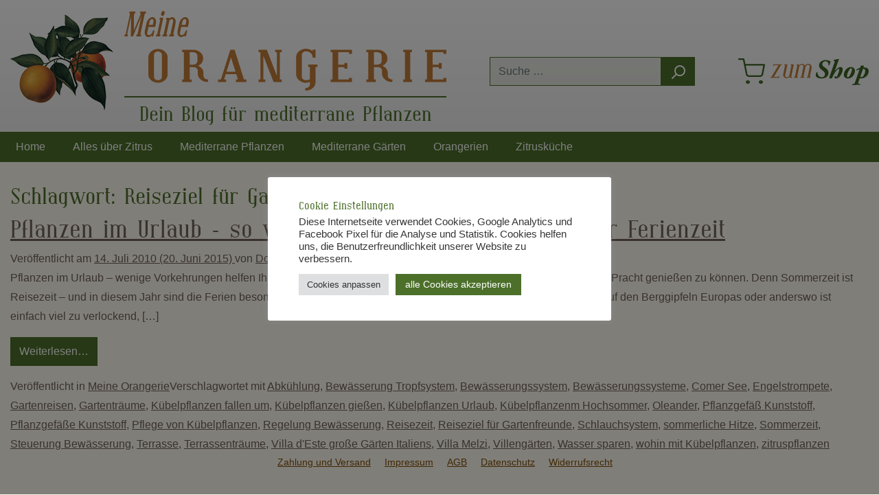

--- FILE ---
content_type: text/html; charset=UTF-8
request_url: https://blog.meine-orangerie.de/tag/reiseziel-fur-gartenfreunde/
body_size: 21256
content:
<!DOCTYPE html>
<html lang="de">
<head>
	<meta charset="UTF-8">
	<meta name="viewport" content="width=device-width, initial-scale=1, shrink-to-fit=no">
	<link rel="profile" href="http://gmpg.org/xfn/11">
	<meta name='robots' content='index, follow, max-image-preview:large, max-snippet:-1, max-video-preview:-1' />

	<!-- This site is optimized with the Yoast SEO plugin v22.6 - https://yoast.com/wordpress/plugins/seo/ -->
	<title>Reiseziel für Gartenfreunde Archive - Meine Orangerie</title>
	<link rel="canonical" href="https://blog.meine-orangerie.de/tag/reiseziel-fur-gartenfreunde/" />
	<script type="application/ld+json" class="yoast-schema-graph">{"@context":"https://schema.org","@graph":[{"@type":"CollectionPage","@id":"https://blog.meine-orangerie.de/tag/reiseziel-fur-gartenfreunde/","url":"https://blog.meine-orangerie.de/tag/reiseziel-fur-gartenfreunde/","name":"Reiseziel für Gartenfreunde Archive - Meine Orangerie","isPartOf":{"@id":"https://blog.meine-orangerie.de/#website"},"breadcrumb":{"@id":"https://blog.meine-orangerie.de/tag/reiseziel-fur-gartenfreunde/#breadcrumb"},"inLanguage":"de"},{"@type":"BreadcrumbList","@id":"https://blog.meine-orangerie.de/tag/reiseziel-fur-gartenfreunde/#breadcrumb","itemListElement":[{"@type":"ListItem","position":1,"name":"Home","item":"https://blog.meine-orangerie.de/"},{"@type":"ListItem","position":2,"name":"Reiseziel für Gartenfreunde"}]},{"@type":"WebSite","@id":"https://blog.meine-orangerie.de/#website","url":"https://blog.meine-orangerie.de/","name":"Meine Orangerie","description":"Mein mediterraner Garten im Sommer und Winter","potentialAction":[{"@type":"SearchAction","target":{"@type":"EntryPoint","urlTemplate":"https://blog.meine-orangerie.de/?s={search_term_string}"},"query-input":"required name=search_term_string"}],"inLanguage":"de"}]}</script>
	<!-- / Yoast SEO plugin. -->


<link rel="alternate" type="application/rss+xml" title="Meine Orangerie &raquo; Feed" href="https://blog.meine-orangerie.de/feed/" />
<link rel="alternate" type="application/rss+xml" title="Meine Orangerie &raquo; Kommentar-Feed" href="https://blog.meine-orangerie.de/comments/feed/" />
<link rel="alternate" type="application/rss+xml" title="Meine Orangerie &raquo; Reiseziel für Gartenfreunde Schlagwort-Feed" href="https://blog.meine-orangerie.de/tag/reiseziel-fur-gartenfreunde/feed/" />
<script>
window._wpemojiSettings = {"baseUrl":"https:\/\/s.w.org\/images\/core\/emoji\/14.0.0\/72x72\/","ext":".png","svgUrl":"https:\/\/s.w.org\/images\/core\/emoji\/14.0.0\/svg\/","svgExt":".svg","source":{"concatemoji":"https:\/\/blog.meine-orangerie.de\/wp-includes\/js\/wp-emoji-release.min.js?ver=6.3.7"}};
/*! This file is auto-generated */
!function(i,n){var o,s,e;function c(e){try{var t={supportTests:e,timestamp:(new Date).valueOf()};sessionStorage.setItem(o,JSON.stringify(t))}catch(e){}}function p(e,t,n){e.clearRect(0,0,e.canvas.width,e.canvas.height),e.fillText(t,0,0);var t=new Uint32Array(e.getImageData(0,0,e.canvas.width,e.canvas.height).data),r=(e.clearRect(0,0,e.canvas.width,e.canvas.height),e.fillText(n,0,0),new Uint32Array(e.getImageData(0,0,e.canvas.width,e.canvas.height).data));return t.every(function(e,t){return e===r[t]})}function u(e,t,n){switch(t){case"flag":return n(e,"\ud83c\udff3\ufe0f\u200d\u26a7\ufe0f","\ud83c\udff3\ufe0f\u200b\u26a7\ufe0f")?!1:!n(e,"\ud83c\uddfa\ud83c\uddf3","\ud83c\uddfa\u200b\ud83c\uddf3")&&!n(e,"\ud83c\udff4\udb40\udc67\udb40\udc62\udb40\udc65\udb40\udc6e\udb40\udc67\udb40\udc7f","\ud83c\udff4\u200b\udb40\udc67\u200b\udb40\udc62\u200b\udb40\udc65\u200b\udb40\udc6e\u200b\udb40\udc67\u200b\udb40\udc7f");case"emoji":return!n(e,"\ud83e\udef1\ud83c\udffb\u200d\ud83e\udef2\ud83c\udfff","\ud83e\udef1\ud83c\udffb\u200b\ud83e\udef2\ud83c\udfff")}return!1}function f(e,t,n){var r="undefined"!=typeof WorkerGlobalScope&&self instanceof WorkerGlobalScope?new OffscreenCanvas(300,150):i.createElement("canvas"),a=r.getContext("2d",{willReadFrequently:!0}),o=(a.textBaseline="top",a.font="600 32px Arial",{});return e.forEach(function(e){o[e]=t(a,e,n)}),o}function t(e){var t=i.createElement("script");t.src=e,t.defer=!0,i.head.appendChild(t)}"undefined"!=typeof Promise&&(o="wpEmojiSettingsSupports",s=["flag","emoji"],n.supports={everything:!0,everythingExceptFlag:!0},e=new Promise(function(e){i.addEventListener("DOMContentLoaded",e,{once:!0})}),new Promise(function(t){var n=function(){try{var e=JSON.parse(sessionStorage.getItem(o));if("object"==typeof e&&"number"==typeof e.timestamp&&(new Date).valueOf()<e.timestamp+604800&&"object"==typeof e.supportTests)return e.supportTests}catch(e){}return null}();if(!n){if("undefined"!=typeof Worker&&"undefined"!=typeof OffscreenCanvas&&"undefined"!=typeof URL&&URL.createObjectURL&&"undefined"!=typeof Blob)try{var e="postMessage("+f.toString()+"("+[JSON.stringify(s),u.toString(),p.toString()].join(",")+"));",r=new Blob([e],{type:"text/javascript"}),a=new Worker(URL.createObjectURL(r),{name:"wpTestEmojiSupports"});return void(a.onmessage=function(e){c(n=e.data),a.terminate(),t(n)})}catch(e){}c(n=f(s,u,p))}t(n)}).then(function(e){for(var t in e)n.supports[t]=e[t],n.supports.everything=n.supports.everything&&n.supports[t],"flag"!==t&&(n.supports.everythingExceptFlag=n.supports.everythingExceptFlag&&n.supports[t]);n.supports.everythingExceptFlag=n.supports.everythingExceptFlag&&!n.supports.flag,n.DOMReady=!1,n.readyCallback=function(){n.DOMReady=!0}}).then(function(){return e}).then(function(){var e;n.supports.everything||(n.readyCallback(),(e=n.source||{}).concatemoji?t(e.concatemoji):e.wpemoji&&e.twemoji&&(t(e.twemoji),t(e.wpemoji)))}))}((window,document),window._wpemojiSettings);
</script>
<style>
img.wp-smiley,
img.emoji {
	display: inline !important;
	border: none !important;
	box-shadow: none !important;
	height: 1em !important;
	width: 1em !important;
	margin: 0 0.07em !important;
	vertical-align: -0.1em !important;
	background: none !important;
	padding: 0 !important;
}
</style>
	<link rel='stylesheet' id='wp-block-library-css' href='https://blog.meine-orangerie.de/wp-includes/css/dist/block-library/style.min.css?ver=6.3.7' media='all' />
<style id='classic-theme-styles-inline-css'>
/*! This file is auto-generated */
.wp-block-button__link{color:#fff;background-color:#32373c;border-radius:9999px;box-shadow:none;text-decoration:none;padding:calc(.667em + 2px) calc(1.333em + 2px);font-size:1.125em}.wp-block-file__button{background:#32373c;color:#fff;text-decoration:none}
</style>
<style id='global-styles-inline-css'>
body{--wp--preset--color--black: #000000;--wp--preset--color--cyan-bluish-gray: #abb8c3;--wp--preset--color--white: #fff;--wp--preset--color--pale-pink: #f78da7;--wp--preset--color--vivid-red: #cf2e2e;--wp--preset--color--luminous-vivid-orange: #ff6900;--wp--preset--color--luminous-vivid-amber: #fcb900;--wp--preset--color--light-green-cyan: #7bdcb5;--wp--preset--color--vivid-green-cyan: #00d084;--wp--preset--color--pale-cyan-blue: #8ed1fc;--wp--preset--color--vivid-cyan-blue: #0693e3;--wp--preset--color--vivid-purple: #9b51e0;--wp--preset--color--blue: #007bff;--wp--preset--color--indigo: #6610f2;--wp--preset--color--purple: #5533ff;--wp--preset--color--pink: #e83e8c;--wp--preset--color--red: #dc3545;--wp--preset--color--orange: #fd7e14;--wp--preset--color--yellow: #ffc107;--wp--preset--color--green: #28a745;--wp--preset--color--teal: #20c997;--wp--preset--color--cyan: #17a2b8;--wp--preset--color--gray: #6c757d;--wp--preset--color--gray-dark: #343a40;--wp--preset--gradient--vivid-cyan-blue-to-vivid-purple: linear-gradient(135deg,rgba(6,147,227,1) 0%,rgb(155,81,224) 100%);--wp--preset--gradient--light-green-cyan-to-vivid-green-cyan: linear-gradient(135deg,rgb(122,220,180) 0%,rgb(0,208,130) 100%);--wp--preset--gradient--luminous-vivid-amber-to-luminous-vivid-orange: linear-gradient(135deg,rgba(252,185,0,1) 0%,rgba(255,105,0,1) 100%);--wp--preset--gradient--luminous-vivid-orange-to-vivid-red: linear-gradient(135deg,rgba(255,105,0,1) 0%,rgb(207,46,46) 100%);--wp--preset--gradient--very-light-gray-to-cyan-bluish-gray: linear-gradient(135deg,rgb(238,238,238) 0%,rgb(169,184,195) 100%);--wp--preset--gradient--cool-to-warm-spectrum: linear-gradient(135deg,rgb(74,234,220) 0%,rgb(151,120,209) 20%,rgb(207,42,186) 40%,rgb(238,44,130) 60%,rgb(251,105,98) 80%,rgb(254,248,76) 100%);--wp--preset--gradient--blush-light-purple: linear-gradient(135deg,rgb(255,206,236) 0%,rgb(152,150,240) 100%);--wp--preset--gradient--blush-bordeaux: linear-gradient(135deg,rgb(254,205,165) 0%,rgb(254,45,45) 50%,rgb(107,0,62) 100%);--wp--preset--gradient--luminous-dusk: linear-gradient(135deg,rgb(255,203,112) 0%,rgb(199,81,192) 50%,rgb(65,88,208) 100%);--wp--preset--gradient--pale-ocean: linear-gradient(135deg,rgb(255,245,203) 0%,rgb(182,227,212) 50%,rgb(51,167,181) 100%);--wp--preset--gradient--electric-grass: linear-gradient(135deg,rgb(202,248,128) 0%,rgb(113,206,126) 100%);--wp--preset--gradient--midnight: linear-gradient(135deg,rgb(2,3,129) 0%,rgb(40,116,252) 100%);--wp--preset--font-size--small: 13px;--wp--preset--font-size--medium: 20px;--wp--preset--font-size--large: 36px;--wp--preset--font-size--x-large: 42px;--wp--preset--spacing--20: 0.44rem;--wp--preset--spacing--30: 0.67rem;--wp--preset--spacing--40: 1rem;--wp--preset--spacing--50: 1.5rem;--wp--preset--spacing--60: 2.25rem;--wp--preset--spacing--70: 3.38rem;--wp--preset--spacing--80: 5.06rem;--wp--preset--shadow--natural: 6px 6px 9px rgba(0, 0, 0, 0.2);--wp--preset--shadow--deep: 12px 12px 50px rgba(0, 0, 0, 0.4);--wp--preset--shadow--sharp: 6px 6px 0px rgba(0, 0, 0, 0.2);--wp--preset--shadow--outlined: 6px 6px 0px -3px rgba(255, 255, 255, 1), 6px 6px rgba(0, 0, 0, 1);--wp--preset--shadow--crisp: 6px 6px 0px rgba(0, 0, 0, 1);}:where(.is-layout-flex){gap: 0.5em;}:where(.is-layout-grid){gap: 0.5em;}body .is-layout-flow > .alignleft{float: left;margin-inline-start: 0;margin-inline-end: 2em;}body .is-layout-flow > .alignright{float: right;margin-inline-start: 2em;margin-inline-end: 0;}body .is-layout-flow > .aligncenter{margin-left: auto !important;margin-right: auto !important;}body .is-layout-constrained > .alignleft{float: left;margin-inline-start: 0;margin-inline-end: 2em;}body .is-layout-constrained > .alignright{float: right;margin-inline-start: 2em;margin-inline-end: 0;}body .is-layout-constrained > .aligncenter{margin-left: auto !important;margin-right: auto !important;}body .is-layout-constrained > :where(:not(.alignleft):not(.alignright):not(.alignfull)){max-width: var(--wp--style--global--content-size);margin-left: auto !important;margin-right: auto !important;}body .is-layout-constrained > .alignwide{max-width: var(--wp--style--global--wide-size);}body .is-layout-flex{display: flex;}body .is-layout-flex{flex-wrap: wrap;align-items: center;}body .is-layout-flex > *{margin: 0;}body .is-layout-grid{display: grid;}body .is-layout-grid > *{margin: 0;}:where(.wp-block-columns.is-layout-flex){gap: 2em;}:where(.wp-block-columns.is-layout-grid){gap: 2em;}:where(.wp-block-post-template.is-layout-flex){gap: 1.25em;}:where(.wp-block-post-template.is-layout-grid){gap: 1.25em;}.has-black-color{color: var(--wp--preset--color--black) !important;}.has-cyan-bluish-gray-color{color: var(--wp--preset--color--cyan-bluish-gray) !important;}.has-white-color{color: var(--wp--preset--color--white) !important;}.has-pale-pink-color{color: var(--wp--preset--color--pale-pink) !important;}.has-vivid-red-color{color: var(--wp--preset--color--vivid-red) !important;}.has-luminous-vivid-orange-color{color: var(--wp--preset--color--luminous-vivid-orange) !important;}.has-luminous-vivid-amber-color{color: var(--wp--preset--color--luminous-vivid-amber) !important;}.has-light-green-cyan-color{color: var(--wp--preset--color--light-green-cyan) !important;}.has-vivid-green-cyan-color{color: var(--wp--preset--color--vivid-green-cyan) !important;}.has-pale-cyan-blue-color{color: var(--wp--preset--color--pale-cyan-blue) !important;}.has-vivid-cyan-blue-color{color: var(--wp--preset--color--vivid-cyan-blue) !important;}.has-vivid-purple-color{color: var(--wp--preset--color--vivid-purple) !important;}.has-black-background-color{background-color: var(--wp--preset--color--black) !important;}.has-cyan-bluish-gray-background-color{background-color: var(--wp--preset--color--cyan-bluish-gray) !important;}.has-white-background-color{background-color: var(--wp--preset--color--white) !important;}.has-pale-pink-background-color{background-color: var(--wp--preset--color--pale-pink) !important;}.has-vivid-red-background-color{background-color: var(--wp--preset--color--vivid-red) !important;}.has-luminous-vivid-orange-background-color{background-color: var(--wp--preset--color--luminous-vivid-orange) !important;}.has-luminous-vivid-amber-background-color{background-color: var(--wp--preset--color--luminous-vivid-amber) !important;}.has-light-green-cyan-background-color{background-color: var(--wp--preset--color--light-green-cyan) !important;}.has-vivid-green-cyan-background-color{background-color: var(--wp--preset--color--vivid-green-cyan) !important;}.has-pale-cyan-blue-background-color{background-color: var(--wp--preset--color--pale-cyan-blue) !important;}.has-vivid-cyan-blue-background-color{background-color: var(--wp--preset--color--vivid-cyan-blue) !important;}.has-vivid-purple-background-color{background-color: var(--wp--preset--color--vivid-purple) !important;}.has-black-border-color{border-color: var(--wp--preset--color--black) !important;}.has-cyan-bluish-gray-border-color{border-color: var(--wp--preset--color--cyan-bluish-gray) !important;}.has-white-border-color{border-color: var(--wp--preset--color--white) !important;}.has-pale-pink-border-color{border-color: var(--wp--preset--color--pale-pink) !important;}.has-vivid-red-border-color{border-color: var(--wp--preset--color--vivid-red) !important;}.has-luminous-vivid-orange-border-color{border-color: var(--wp--preset--color--luminous-vivid-orange) !important;}.has-luminous-vivid-amber-border-color{border-color: var(--wp--preset--color--luminous-vivid-amber) !important;}.has-light-green-cyan-border-color{border-color: var(--wp--preset--color--light-green-cyan) !important;}.has-vivid-green-cyan-border-color{border-color: var(--wp--preset--color--vivid-green-cyan) !important;}.has-pale-cyan-blue-border-color{border-color: var(--wp--preset--color--pale-cyan-blue) !important;}.has-vivid-cyan-blue-border-color{border-color: var(--wp--preset--color--vivid-cyan-blue) !important;}.has-vivid-purple-border-color{border-color: var(--wp--preset--color--vivid-purple) !important;}.has-vivid-cyan-blue-to-vivid-purple-gradient-background{background: var(--wp--preset--gradient--vivid-cyan-blue-to-vivid-purple) !important;}.has-light-green-cyan-to-vivid-green-cyan-gradient-background{background: var(--wp--preset--gradient--light-green-cyan-to-vivid-green-cyan) !important;}.has-luminous-vivid-amber-to-luminous-vivid-orange-gradient-background{background: var(--wp--preset--gradient--luminous-vivid-amber-to-luminous-vivid-orange) !important;}.has-luminous-vivid-orange-to-vivid-red-gradient-background{background: var(--wp--preset--gradient--luminous-vivid-orange-to-vivid-red) !important;}.has-very-light-gray-to-cyan-bluish-gray-gradient-background{background: var(--wp--preset--gradient--very-light-gray-to-cyan-bluish-gray) !important;}.has-cool-to-warm-spectrum-gradient-background{background: var(--wp--preset--gradient--cool-to-warm-spectrum) !important;}.has-blush-light-purple-gradient-background{background: var(--wp--preset--gradient--blush-light-purple) !important;}.has-blush-bordeaux-gradient-background{background: var(--wp--preset--gradient--blush-bordeaux) !important;}.has-luminous-dusk-gradient-background{background: var(--wp--preset--gradient--luminous-dusk) !important;}.has-pale-ocean-gradient-background{background: var(--wp--preset--gradient--pale-ocean) !important;}.has-electric-grass-gradient-background{background: var(--wp--preset--gradient--electric-grass) !important;}.has-midnight-gradient-background{background: var(--wp--preset--gradient--midnight) !important;}.has-small-font-size{font-size: var(--wp--preset--font-size--small) !important;}.has-medium-font-size{font-size: var(--wp--preset--font-size--medium) !important;}.has-large-font-size{font-size: var(--wp--preset--font-size--large) !important;}.has-x-large-font-size{font-size: var(--wp--preset--font-size--x-large) !important;}
.wp-block-navigation a:where(:not(.wp-element-button)){color: inherit;}
:where(.wp-block-post-template.is-layout-flex){gap: 1.25em;}:where(.wp-block-post-template.is-layout-grid){gap: 1.25em;}
:where(.wp-block-columns.is-layout-flex){gap: 2em;}:where(.wp-block-columns.is-layout-grid){gap: 2em;}
.wp-block-pullquote{font-size: 1.5em;line-height: 1.6;}
</style>
<link rel='stylesheet' id='cookie-law-info-css' href='https://blog.meine-orangerie.de/wp-content/plugins/cookie-law-info/legacy/public/css/cookie-law-info-public.css?ver=3.3.5' media='all' />
<link rel='stylesheet' id='cookie-law-info-gdpr-css' href='https://blog.meine-orangerie.de/wp-content/plugins/cookie-law-info/legacy/public/css/cookie-law-info-gdpr.css?ver=3.3.5' media='all' />
<link rel='stylesheet' id='ppress-frontend-css' href='https://blog.meine-orangerie.de/wp-content/plugins/wp-user-avatar/assets/css/frontend.min.css?ver=4.16.6' media='all' />
<link rel='stylesheet' id='ppress-flatpickr-css' href='https://blog.meine-orangerie.de/wp-content/plugins/wp-user-avatar/assets/flatpickr/flatpickr.min.css?ver=4.16.6' media='all' />
<link rel='stylesheet' id='ppress-select2-css' href='https://blog.meine-orangerie.de/wp-content/plugins/wp-user-avatar/assets/select2/select2.min.css?ver=6.3.7' media='all' />
<link rel='stylesheet' id='theme-styles-css' href='https://blog.meine-orangerie.de/wp-content/themes/orangerie/css/screen.min.css?ver=1.0' media='all' />
<script src='https://blog.meine-orangerie.de/wp-includes/js/jquery/jquery.min.js?ver=3.7.0' id='jquery-core-js'></script>
<script src='https://blog.meine-orangerie.de/wp-includes/js/jquery/jquery-migrate.min.js?ver=3.4.1' id='jquery-migrate-js'></script>
<script id='cookie-law-info-js-extra'>
var Cli_Data = {"nn_cookie_ids":[],"cookielist":[],"non_necessary_cookies":[],"ccpaEnabled":"","ccpaRegionBased":"","ccpaBarEnabled":"","strictlyEnabled":["necessary","obligatoire"],"ccpaType":"gdpr","js_blocking":"1","custom_integration":"","triggerDomRefresh":"","secure_cookies":""};
var cli_cookiebar_settings = {"animate_speed_hide":"500","animate_speed_show":"500","background":"#FFF","border":"#b1a6a6c2","border_on":"","button_1_button_colour":"#4c702a","button_1_button_hover":"#3d5a22","button_1_link_colour":"#fff","button_1_as_button":"1","button_1_new_win":"","button_2_button_colour":"#333","button_2_button_hover":"#292929","button_2_link_colour":"#444","button_2_as_button":"","button_2_hidebar":"","button_3_button_colour":"#dedfe0","button_3_button_hover":"#b2b2b3","button_3_link_colour":"#333333","button_3_as_button":"1","button_3_new_win":"","button_4_button_colour":"#dedfe0","button_4_button_hover":"#b2b2b3","button_4_link_colour":"#333333","button_4_as_button":"1","button_7_button_colour":"#4c702a","button_7_button_hover":"#3d5a22","button_7_link_colour":"#fff","button_7_as_button":"1","button_7_new_win":"","font_family":"inherit","header_fix":"","notify_animate_hide":"1","notify_animate_show":"","notify_div_id":"#cookie-law-info-bar","notify_position_horizontal":"right","notify_position_vertical":"bottom","scroll_close":"","scroll_close_reload":"","accept_close_reload":"","reject_close_reload":"","showagain_tab":"1","showagain_background":"#fff","showagain_border":"#000","showagain_div_id":"#cookie-law-info-again","showagain_x_position":"100px","text":"#363636","show_once_yn":"","show_once":"10000","logging_on":"","as_popup":"","popup_overlay":"1","bar_heading_text":"Cookie Einstellungen","cookie_bar_as":"popup","popup_showagain_position":"bottom-left","widget_position":"left"};
var log_object = {"ajax_url":"https:\/\/blog.meine-orangerie.de\/wp-admin\/admin-ajax.php"};
</script>
<script src='https://blog.meine-orangerie.de/wp-content/plugins/cookie-law-info/legacy/public/js/cookie-law-info-public.js?ver=3.3.5' id='cookie-law-info-js'></script>
<script src='https://blog.meine-orangerie.de/wp-content/plugins/wp-user-avatar/assets/flatpickr/flatpickr.min.js?ver=4.16.6' id='ppress-flatpickr-js'></script>
<script src='https://blog.meine-orangerie.de/wp-content/plugins/wp-user-avatar/assets/select2/select2.min.js?ver=4.16.6' id='ppress-select2-js'></script>
<link rel="https://api.w.org/" href="https://blog.meine-orangerie.de/wp-json/" /><link rel="alternate" type="application/json" href="https://blog.meine-orangerie.de/wp-json/wp/v2/tags/721" /><link rel="EditURI" type="application/rsd+xml" title="RSD" href="https://blog.meine-orangerie.de/xmlrpc.php?rsd" />
<meta name="generator" content="WordPress 6.3.7" />

		<!-- GA Google Analytics @ https://m0n.co/ga -->
		<script>
			(function(i,s,o,g,r,a,m){i['GoogleAnalyticsObject']=r;i[r]=i[r]||function(){
			(i[r].q=i[r].q||[]).push(arguments)},i[r].l=1*new Date();a=s.createElement(o),
			m=s.getElementsByTagName(o)[0];a.async=1;a.src=g;m.parentNode.insertBefore(a,m)
			})(window,document,'script','https://www.google-analytics.com/analytics.js','ga');
			ga('create', 'UA-26453975-2', 'auto');
			ga('set', 'anonymizeIp', true);
			ga('send', 'pageview');
		</script>

	<meta name="mobile-web-app-capable" content="yes">
<meta name="apple-mobile-web-app-capable" content="yes">
<meta name="apple-mobile-web-app-title" content="Meine Orangerie - Mein mediterraner Garten im Sommer und Winter">
<style type="text/css">.broken_link, a.broken_link {
	text-decoration: line-through;
}</style><style id="uagb-style-frontend-721">.uag-blocks-common-selector{z-index:var(--z-index-desktop) !important}@media (max-width: 976px){.uag-blocks-common-selector{z-index:var(--z-index-tablet) !important}}@media (max-width: 767px){.uag-blocks-common-selector{z-index:var(--z-index-mobile) !important}}
</style></head>

<body class="archive tag tag-reiseziel-fur-gartenfreunde tag-721 wp-embed-responsive group-blog hfeed understrap-has-sidebar" itemscope itemtype="http://schema.org/WebSite">
<div class="site" id="page">

<header class="header-main pt-3">
	<div class="container">
		<div class="row align-items-center header-row pb-0 pt-0">
			<div class="col-12 col-lg-auto header-logo-col">
				<div class="header-logo-main">
					<a class="header-logo-main-link" href="/" title="Zur Startseite wechseln">
						<img src="https://blog.meine-orangerie.de/wp-content/themes/orangerie/img/logo_oranges_150.png" alt="Meine Orangerie Shop" class="img-fluid logo-oranges d-none d-md-flex">
						<div class="logo-text">
							<svg class="img-fluid mt-3 mt-md-0" width="469" height="116" viewBox="0 0 469 116" fill="none" xmlns="http://www.w3.org/2000/svg">
								<path d="M17.3185 37.1151L17.8755 34.3087H19.1921L24.9903 7.23087L12.6091 37.1151H9.54543L9.84927 7.23087L4.10175 34.3087H5.39304L4.8107 37.1151H0L0.607667 34.3087H1.92428L8.4567 3.666H7.14009L7.72243 0.859614H16.2804L15.6981 3.666H14.1536L13.951 28.4178L24.2054 3.666H22.7622L23.3192 0.859614H31.8266L31.2189 3.666H29.877L23.3192 34.3087H24.6865L24.1041 37.1151H17.3185Z" fill="#C17B37"></path>
								<path d="M35.8017 20.3273H41.4986L42.5367 15.6248C42.638 15.1022 42.6633 14.6134 42.6126 14.1583C42.562 13.6864 42.4438 13.2819 42.2582 12.9448C42.0725 12.5908 41.8277 12.3127 41.5239 12.1104C41.237 11.9082 40.8994 11.8071 40.5111 11.8071C40.1229 11.8071 39.7347 11.9082 39.3464 12.1104C38.9582 12.3127 38.5869 12.5908 38.2324 12.9448C37.8948 13.2819 37.5994 13.6864 37.3462 14.1583C37.093 14.6134 36.9073 15.1022 36.7892 15.6248L35.8017 20.3273ZM39.8781 37.1151L40.2579 35.3959C39.4477 36.2555 38.5869 36.9044 37.6754 37.3426C36.7807 37.7809 35.8777 38 34.9662 38C34.004 38 33.1685 37.764 32.4595 37.2921C31.7506 36.837 31.1345 36.1544 30.6112 35.2442C29.6828 33.4238 29.4718 31.2495 29.9782 28.7212L32.2063 18.2794C32.4933 16.9984 32.9069 15.8186 33.447 14.7399C34.004 13.6443 34.713 12.6414 35.5738 11.7312C36.4853 10.821 37.3968 10.1384 38.3083 9.6833C39.2367 9.22821 40.182 9.00067 41.1441 9.00067C42.0556 9.00067 42.8658 9.22821 43.5748 9.6833C44.2837 10.1384 44.8661 10.821 45.3218 11.7312C45.8113 12.6414 46.1152 13.6443 46.2333 14.7399C46.3684 15.8186 46.2924 16.9984 46.0055 18.2794L44.9674 23.1843H35.1687L33.447 31.3759C33.3288 31.8984 33.2951 32.3957 33.3457 32.8676C33.3964 33.3227 33.5145 33.7272 33.7002 34.0812C33.9028 34.4183 34.1559 34.688 34.4598 34.8902C34.7636 35.0925 35.1181 35.1936 35.5232 35.1936C36.1646 35.1936 36.806 35.0335 37.4475 34.7132C38.1058 34.393 38.7303 33.9295 39.3211 33.3227C40.5196 32.0754 41.3467 30.373 41.8024 28.2156H43.9293L42.005 37.1151H39.8781Z" fill="#C17B37"></path>
								<path d="M58.6905 3.61544C58.5892 4.10424 58.4289 4.56775 58.2094 5.00599C57.99 5.44422 57.7284 5.82346 57.4245 6.14371C57.1376 6.46396 56.8169 6.71679 56.4624 6.9022C56.1248 7.0876 55.7788 7.18031 55.4243 7.18031C55.0698 7.18031 54.7575 7.0876 54.4875 6.9022C54.2343 6.71679 54.0317 6.46396 53.8798 6.14371C53.7279 5.82346 53.6266 5.44422 53.576 5.00599C53.5422 4.56775 53.5675 4.10424 53.6519 3.61544C53.7701 3.09293 53.9389 2.61255 54.1583 2.17432C54.3946 1.73608 54.6563 1.35684 54.9432 1.03659C55.2471 0.716345 55.5678 0.463517 55.9054 0.27811C56.243 0.0927035 56.5805 0 56.9181 0C57.2726 0 57.5849 0.0927035 57.855 0.27811C58.125 0.463517 58.336 0.716345 58.4879 1.03659C58.6567 1.35684 58.758 1.73608 58.7918 2.17432C58.8255 2.61255 58.7918 3.09293 58.6905 3.61544ZM45.9801 37.1151L46.5372 34.3087H47.7778L52.4619 12.4644H51.2213L51.8289 9.6833H56.8169L51.5251 34.3087H52.7657L52.2087 37.1151H45.9801Z" fill="#C17B37"></path>
								<path d="M65.147 37.1151L65.7799 34.3087H67.1219L71.097 15.6248C71.2152 15.1022 71.2405 14.6134 71.173 14.1583C71.1224 13.7033 70.9958 13.3072 70.7932 12.9701C70.6075 12.633 70.3628 12.3633 70.0589 12.161C69.7551 11.9587 69.4175 11.8576 69.0462 11.8576C68.641 11.8576 68.2359 11.9587 67.8308 12.161C67.4426 12.3633 67.0797 12.633 66.7421 12.9701C66.4045 13.3072 66.1091 13.7033 65.8559 14.1583C65.6027 14.6134 65.417 15.1022 65.2989 15.6248L61.2984 34.3087H62.615L62.0327 37.1151H55.3483L55.956 34.3087H57.2726L61.8807 12.6667H60.5895L61.1465 9.88556H65.5521L65.1976 11.5289C65.7884 10.7536 66.472 10.1468 67.2485 9.70858C68.0418 9.27035 68.8267 9.05123 69.6032 9.05123C71.5443 9.05123 72.9791 9.96984 73.9075 11.8071C74.397 12.7172 74.7008 13.7033 74.819 14.7651C74.954 15.827 74.8781 16.9984 74.5911 18.2794L71.2236 34.3087H72.4643L71.8819 37.1151H65.147Z" fill="#C17B37"></path>
								<path d="M83.5036 20.3273H89.2004L90.2385 15.6248C90.3398 15.1022 90.3651 14.6134 90.3145 14.1583C90.2639 13.6864 90.1457 13.2819 89.96 12.9448C89.7743 12.5908 89.5296 12.3127 89.2258 12.1104C88.9388 11.9082 88.6012 11.8071 88.213 11.8071C87.8248 11.8071 87.4365 11.9082 87.0483 12.1104C86.6601 12.3127 86.2887 12.5908 85.9342 12.9448C85.5966 13.2819 85.3012 13.6864 85.0481 14.1583C84.7949 14.6134 84.6092 15.1022 84.491 15.6248L83.5036 20.3273ZM87.58 37.1151L87.9598 35.3959C87.1496 36.2555 86.2887 36.9044 85.3772 37.3426C84.4826 37.7809 83.5795 38 82.668 38C81.7059 38 80.8703 37.764 80.1614 37.2921C79.4525 36.837 78.8363 36.1544 78.3131 35.2442C77.3847 33.4238 77.1737 31.2495 77.6801 28.7212L79.9082 18.2794C80.1952 16.9984 80.6087 15.8186 81.1489 14.7399C81.7059 13.6443 82.4148 12.6414 83.2757 11.7312C84.1872 10.821 85.0987 10.1384 86.0102 9.6833C86.9386 9.22821 87.8838 9.00067 88.846 9.00067C89.7575 9.00067 90.5677 9.22821 91.2766 9.6833C91.9856 10.1384 92.5679 10.821 93.0237 11.7312C93.5132 12.6414 93.817 13.6443 93.9352 14.7399C94.0702 15.8186 93.9943 16.9984 93.7073 18.2794L92.6692 23.1843H82.8706L81.1489 31.3759C81.0307 31.8984 80.9969 32.3957 81.0476 32.8676C81.0982 33.3227 81.2164 33.7272 81.402 34.0812C81.6046 34.4183 81.8578 34.688 82.1616 34.8902C82.4655 35.0925 82.8199 35.1936 83.2251 35.1936C83.8665 35.1936 84.5079 35.0335 85.1493 34.7132C85.8076 34.393 86.4322 33.9295 87.023 33.3227C88.2214 32.0754 89.0485 30.373 89.5043 28.2156H91.6311L89.7068 37.1151H87.58Z" fill="#C17B37"></path>
								<path d="M54.8699 63.934C54.8699 63.2577 54.7065 62.625 54.3797 62.0359C54.0747 61.4251 53.6607 60.8906 53.1379 60.4324C52.615 59.9742 51.994 59.6143 51.275 59.3525C50.5779 59.0907 49.8371 58.9598 49.0528 58.9598C48.2466 58.9598 47.4841 59.0907 46.7651 59.3525C46.0679 59.6143 45.4579 59.9742 44.935 60.4324C44.4121 60.8906 43.9981 61.4251 43.6931 62.0359C43.3881 62.625 43.2356 63.2577 43.2356 63.934V95.9067C43.2356 96.583 43.3881 97.2266 43.6931 97.8374C43.9981 98.4265 44.4121 98.9501 44.935 99.4083C45.4579 99.8446 46.0679 100.194 46.7651 100.455C47.4841 100.717 48.2466 100.848 49.0528 100.848C49.8371 100.848 50.5779 100.717 51.275 100.455C51.994 100.194 52.615 99.8446 53.1379 99.4083C53.6607 98.9501 54.0747 98.4265 54.3797 97.8374C54.7065 97.2266 54.8699 96.583 54.8699 95.9067V63.934ZM63.1055 92.405C63.1055 95.743 61.7002 98.601 58.8897 100.979C56.1881 103.357 52.9091 104.546 49.0528 104.546C47.0919 104.546 45.2945 104.252 43.6604 103.663C42.0264 103.095 40.5013 102.201 39.0851 100.979C36.3617 98.601 35 95.743 35 92.405V67.4029C35 65.723 35.3377 64.1958 36.0131 62.8214C36.6885 61.4251 37.7125 60.1161 39.0851 58.8943C41.8739 56.4945 45.1964 55.2945 49.0528 55.2945C52.8873 55.2945 56.1663 56.4945 58.8897 58.8943C60.3058 60.1161 61.3625 61.4251 62.0597 62.8214C62.7569 64.1958 63.1055 65.723 63.1055 67.4029V92.405Z" fill="#C17B37"></path>
								<path d="M106.379 65.2103C106.379 64.5122 106.215 63.8577 105.889 63.2468C105.584 62.6141 105.159 62.0687 104.614 61.6105C104.069 61.1524 103.438 60.7924 102.719 60.5306C102 60.247 101.237 60.1051 100.431 60.1051H95.202V78.1368H100.431C101.237 78.1368 102 78.0059 102.719 77.7441C103.438 77.4823 104.069 77.1223 104.614 76.6642C105.159 76.206 105.584 75.6715 105.889 75.0606C106.215 74.4497 106.379 73.7952 106.379 73.0971V65.2103ZM121.249 103.401C119.288 103.401 117.479 103.117 115.824 102.55C114.19 101.961 112.664 101.055 111.248 99.8337C108.394 97.412 106.967 94.5758 106.967 91.3251V86.7763C106.967 86.1 106.804 85.4564 106.477 84.8455C106.172 84.2346 105.747 83.7001 105.202 83.242C104.679 82.7838 104.058 82.4238 103.34 82.162C102.642 81.8784 101.891 81.7366 101.085 81.7366H95.202V99.7682H97.8818V103.401H84.1559V99.7682H86.7703V60.1051H84.1559V56.4726H100.431C104.287 56.4726 107.632 57.6617 110.464 60.0397C111.88 61.2614 112.948 62.5814 113.667 63.9995C114.386 65.3957 114.745 66.912 114.745 68.5483V69.6937C114.745 70.7845 114.571 71.8317 114.222 72.8353C113.874 73.8389 113.373 74.777 112.719 75.6497C112.087 76.5224 111.314 77.3078 110.399 78.0059C109.484 78.704 108.46 79.2822 107.327 79.7403C108.503 80.1985 109.582 80.7985 110.562 81.5402C111.564 82.2602 112.414 83.0783 113.111 83.9946C113.808 84.8891 114.353 85.8709 114.745 86.9399C115.137 87.9871 115.333 89.078 115.333 90.2124V94.7613C115.333 95.4594 115.508 96.1139 115.856 96.7248C116.227 97.3138 116.717 97.8374 117.327 98.2956C117.937 98.7538 118.645 99.1137 119.451 99.3755C120.279 99.6373 121.161 99.7682 122.098 99.7682V102.746L121.249 103.401Z" fill="#C17B37"></path>
								<path d="M148.835 88.3798H161.94L155.371 67.7301L148.835 88.3798ZM162.463 103.401V99.7682H165.568L163.084 92.0123H147.757L145.273 99.7682H148.28V103.401H136.449V99.7682H140.73L154.391 56.4726H160.6L174.261 99.7682H177.856V103.401H162.463Z" fill="#C17B37"></path>
								<path d="M217.371 103.401L202.501 65.2103V99.7682H205.181V103.401H195.54V99.7682H198.154V60.1051H195.54V56.4726H207.468L222.306 94.7613V60.1051H219.626V56.4726H229.267V60.1051H226.587V99.7682H229.267V103.401H217.371Z" fill="#C17B37"></path>
								<path d="M278.488 81.6057V103.859C278.488 105.561 278.139 107.099 277.442 108.473C276.745 109.869 275.688 111.168 274.272 112.367C272.899 113.611 271.331 114.527 269.566 115.116C267.801 115.705 265.808 116 263.585 116V112.302C264.5 112.302 265.361 112.171 266.167 111.909C266.973 111.648 267.681 111.288 268.291 110.829C268.901 110.371 269.381 109.837 269.729 109.226C270.078 108.637 270.252 107.993 270.252 107.295V103.204C268.357 104.143 266.396 104.612 264.37 104.612C260.622 104.612 257.322 103.379 254.467 100.914C251.657 98.492 250.252 95.6558 250.252 92.405V67.1411C250.252 63.8904 251.657 61.0542 254.467 58.6325C255.884 57.4544 257.409 56.5599 259.043 55.949C260.677 55.3163 262.452 55 264.37 55C268.313 55 271.614 56.1672 274.272 58.5016V56.2108H278.488V67.8938H274.272C274.272 65.0358 273.313 62.7995 271.396 61.1851C270.459 60.3779 269.392 59.767 268.193 59.3525C267.017 58.9161 265.742 58.698 264.37 58.698C263.585 58.698 262.834 58.8398 262.115 59.1234C261.418 59.3852 260.807 59.7452 260.285 60.2033C259.762 60.6615 259.337 61.2069 259.01 61.8396C258.705 62.4505 258.552 63.105 258.552 63.8031V95.8412C258.552 96.5393 258.705 97.1938 259.01 97.8047C259.337 98.3938 259.762 98.9174 260.285 99.3755C260.807 99.8337 261.418 100.194 262.115 100.455C262.834 100.717 263.585 100.848 264.37 100.848C265.481 100.848 266.527 100.728 267.507 100.488C268.509 100.248 269.424 99.8555 270.252 99.3101V81.6057H267.67V77.9404H281.168V81.6057H278.488Z" fill="#C17B37"></path>
								<path d="M300.519 103.401V99.7682H303.198V60.1051H300.519V56.4726H331.435V62.3959H327.219V60.1051H311.499V78.1368H320.519V75.846H324.8V84.0274H320.519V81.7366H311.499V99.7682H327.219V97.5102H331.435V103.401H300.519Z" fill="#C17B37"></path>
								<path d="M374.741 65.2103C374.741 64.5122 374.577 63.8577 374.25 63.2468C373.945 62.6141 373.521 62.0687 372.976 61.6105C372.431 61.1524 371.799 60.7924 371.08 60.5306C370.361 60.247 369.599 60.1051 368.793 60.1051H363.564V78.1368H368.793C369.599 78.1368 370.361 78.0059 371.08 77.7441C371.799 77.4823 372.431 77.1223 372.976 76.6642C373.521 76.206 373.945 75.6715 374.25 75.0606C374.577 74.4497 374.741 73.7952 374.741 73.0971V65.2103ZM389.61 103.401C387.65 103.401 385.841 103.117 384.185 102.55C382.551 101.961 381.026 101.055 379.61 99.8337C376.756 97.412 375.329 94.5758 375.329 91.3251V86.7763C375.329 86.1 375.165 85.4564 374.839 84.8455C374.534 84.2346 374.109 83.7001 373.564 83.242C373.041 82.7838 372.42 82.4238 371.701 82.162C371.004 81.8784 370.252 81.7366 369.446 81.7366H363.564V99.7682H366.244V103.401H352.518V99.7682H355.132V60.1051H352.518V56.4726H368.793C372.649 56.4726 375.993 57.6617 378.826 60.0397C380.242 61.2614 381.309 62.5814 382.028 63.9995C382.747 65.3957 383.107 66.912 383.107 68.5483V69.6937C383.107 70.7845 382.933 71.8317 382.584 72.8353C382.235 73.8389 381.734 74.777 381.081 75.6497C380.449 76.5224 379.675 77.3078 378.76 78.0059C377.845 78.704 376.821 79.2822 375.688 79.7403C376.865 80.1985 377.943 80.7985 378.924 81.5402C379.926 82.2602 380.776 83.0783 381.473 83.9946C382.17 84.8891 382.715 85.8709 383.107 86.9399C383.499 87.9871 383.695 89.078 383.695 90.2124V94.7613C383.695 95.4594 383.869 96.1139 384.218 96.7248C384.588 97.3138 385.079 97.8374 385.689 98.2956C386.299 98.7538 387.007 99.1137 387.813 99.3755C388.641 99.6373 389.523 99.7682 390.46 99.7682V102.746L389.61 103.401Z" fill="#C17B37"></path>
								<path d="M406.216 103.401V99.7682H408.7V60.1051H406.216V56.4726H418.864V60.1051H416.38V99.7682H418.864V103.401H406.216Z" fill="#C17B37"></path>
								<path d="M438.084 103.401V99.7682H440.764V60.1051H438.084V56.4726H469V62.3959H464.784V60.1051H449.065V78.1368H458.085V75.846H462.366V84.0274H458.085V81.7366H449.065V99.7682H464.784V97.5102H469V103.401H438.084Z" fill="#C17B37"></path>
							</svg>
							<h2 class="logo-claim">Dein Blog für mediterrane Pflanzen</h2>
						</div>
					</a>
				</div>
			</div>
			<div class="col-12 order-2 col-sm order-sm-1 header-search-col mt-4 mt-lg-0">
				<div class="row">
					<div class="col-sm-auto d-none d-sm-block d-lg-none">
						<div class="nav-main-toggle">
							<button class="btn nav-main-toggle-btn header-actions-btn" type="button" data-offcanvas-menu="true" aria-label="Menü">
								<span class="icon icon-stack">
									<svg xmlns="http://www.w3.org/2000/svg" width="24" height="24" viewBox="0 0 24 24">
										<path fill="#758CA3" fill-rule="evenodd" d="M3 13c-.5523 0-1-.4477-1-1s.4477-1 1-1h18c.5523 0 1 .4477 1 1s-.4477 1-1 1H3zm0-7c-.5523 0-1-.4477-1-1s.4477-1 1-1h18c.5523 0 1 .4477 1 1s-.4477 1-1 1H3zm0 14c-.5523 0-1-.4477-1-1s.4477-1 1-1h18c.5523 0 1 .4477 1 1s-.4477 1-1 1H3z"></path>
									</svg>
								</span>
							</button>
						</div>
					</div>
					<div class="col px-5">
						<div class="d-lg-block" id="searchCollapse">
							<div class="header-search">
								
<form role="search" class="header-search-form" method="get" action="https://blog.meine-orangerie.de/" >
	<label class="screen-reader-text" for="s-1">Suche nach:</label>
	<div class="input-group">
		<input type="search" class="form-control header-search-input" id="s-1" name="s" value="" placeholder="Suche&#160;&hellip;">

			<span class="input-group-append">
				<button type="submit" class="btn header-search-btn" aria-label="Suchen">
					<span class="header-search-icon">
						<span class="icon icon-search">
							<svg xmlns="http://www.w3.org/2000/svg" width="24" height="24" viewBox="0 0 24 24"><path fill="#fff" fill-rule="evenodd" d="M10.0944 16.3199 4.707 21.707c-.3905.3905-1.0237.3905-1.4142 0-.3905-.3905-.3905-1.0237 0-1.4142L8.68 14.9056C7.6271 13.551 7 11.8487 7 10c0-4.4183 3.5817-8 8-8s8 3.5817 8 8-3.5817 8-8 8c-1.8487 0-3.551-.627-4.9056-1.6801zM15 16c3.3137 0 6-2.6863 6-6s-2.6863-6-6-6-6 2.6863-6 6 2.6863 6 6 6z"></path></svg>
						</span>
					</span>
				</button>
			</span>

	</div>
</form>
							</div>
						</div>
					</div>
				</div>
			</div>
			<div class="col-12 order-3 col-sm-auto order-sm-2 header-actions-col mt-3 mt-md-0">
				<div class="row no-gutters">
					<a href="https://www.meine-orangerie.de" class="shop-link"><img src="https://blog.meine-orangerie.de/wp-content/themes/orangerie/img/shop_link.svg" alt="zum Meine Orangerie Shop" class="img-fluid" /></a>
				</div>
			</div>
		</div>
	</div>
</header>

<nav id="main-nav" class="navbar navbar-expand-md navbar-dark bg-primary" aria-labelledby="main-nav-label">

	<h2 id="main-nav-label" class="screen-reader-text">
		Hauptnavigation	</h2>


	<div class="container">

		<button class="navbar-toggler" type="button" data-bs-toggle="collapse" data-bs-target="#navbarNavDropdown" aria-controls="navbarNavDropdown" aria-expanded="false" aria-label="Navigation umschalten">
			<span class="navbar-toggler-icon"></span>
		</button>

		<!-- The WordPress Menu goes here -->
		<div id="navbarNavDropdown" class="collapse navbar-collapse"><ul id="main-menu" class="navbar-nav ml-auto"><li itemscope="itemscope" itemtype="https://www.schema.org/SiteNavigationElement" id="menu-item-10551" class="menu-item menu-item-type-custom menu-item-object-custom menu-item-10551 nav-item"><a title="Home" href="/" class="nav-link">Home</a></li>
<li itemscope="itemscope" itemtype="https://www.schema.org/SiteNavigationElement" id="menu-item-8133" class="menu-item menu-item-type-post_type menu-item-object-page menu-item-has-children dropdown menu-item-8133 nav-item"><a title="Alles über Zitrus" href="#" data-toggle="dropdown" data-bs-toggle="dropdown" aria-haspopup="true" aria-expanded="false" class="dropdown-toggle nav-link" id="menu-item-dropdown-8133">Alles über Zitrus</a>
<ul class="dropdown-menu" aria-labelledby="menu-item-dropdown-8133" >
	<li itemscope="itemscope" itemtype="https://www.schema.org/SiteNavigationElement" id="menu-item-8148" class="menu-item menu-item-type-post_type menu-item-object-page menu-item-8148 nav-item"><a title="Zitronen" href="https://blog.meine-orangerie.de/zitrus/zitronen/" class="dropdown-item">Zitronen</a></li>
	<li itemscope="itemscope" itemtype="https://www.schema.org/SiteNavigationElement" id="menu-item-8149" class="menu-item menu-item-type-post_type menu-item-object-page menu-item-8149 nav-item"><a title="Orangen" href="https://blog.meine-orangerie.de/zitrus/orangen/" class="dropdown-item">Orangen</a></li>
	<li itemscope="itemscope" itemtype="https://www.schema.org/SiteNavigationElement" id="menu-item-8150" class="menu-item menu-item-type-post_type menu-item-object-page menu-item-8150 nav-item"><a title="Mandarinen" href="https://blog.meine-orangerie.de/zitrus/mandarinen/" class="dropdown-item">Mandarinen</a></li>
	<li itemscope="itemscope" itemtype="https://www.schema.org/SiteNavigationElement" id="menu-item-8151" class="menu-item menu-item-type-post_type menu-item-object-page menu-item-8151 nav-item"><a title="Kumquat" href="https://blog.meine-orangerie.de/zitrus/kumquat/" class="dropdown-item">Kumquat</a></li>
	<li itemscope="itemscope" itemtype="https://www.schema.org/SiteNavigationElement" id="menu-item-8155" class="menu-item menu-item-type-post_type menu-item-object-page menu-item-8155 nav-item"><a title="Limetten" href="https://blog.meine-orangerie.de/zitrus/limetten/" class="dropdown-item">Limetten</a></li>
	<li itemscope="itemscope" itemtype="https://www.schema.org/SiteNavigationElement" id="menu-item-8152" class="menu-item menu-item-type-post_type menu-item-object-page menu-item-8152 nav-item"><a title="Grapefruits &#038; Pampelmusen" href="https://blog.meine-orangerie.de/zitrus/grapefruits-pampelmusen/" class="dropdown-item">Grapefruits &#038; Pampelmusen</a></li>
	<li itemscope="itemscope" itemtype="https://www.schema.org/SiteNavigationElement" id="menu-item-8153" class="menu-item menu-item-type-post_type menu-item-object-page menu-item-8153 nav-item"><a title="Pomeranze" href="https://blog.meine-orangerie.de/zitrus/pomeranze/" class="dropdown-item">Pomeranze</a></li>
	<li itemscope="itemscope" itemtype="https://www.schema.org/SiteNavigationElement" id="menu-item-8154" class="menu-item menu-item-type-post_type menu-item-object-page menu-item-8154 nav-item"><a title="Zedrat-Zitronen" href="https://blog.meine-orangerie.de/zitrus/zedrat-zitronen/" class="dropdown-item">Zedrat-Zitronen</a></li>
	<li itemscope="itemscope" itemtype="https://www.schema.org/SiteNavigationElement" id="menu-item-8202" class="menu-item menu-item-type-post_type menu-item-object-page menu-item-8202 nav-item"><a title="Bergamotten" href="https://blog.meine-orangerie.de/zitrus/bergamotten/" class="dropdown-item">Bergamotten</a></li>
	<li itemscope="itemscope" itemtype="https://www.schema.org/SiteNavigationElement" id="menu-item-8203" class="menu-item menu-item-type-post_type menu-item-object-page menu-item-8203 nav-item"><a title="Bio-Orangen – natürlich besser" href="https://blog.meine-orangerie.de/archiv/bio-orangen/" class="dropdown-item">Bio-Orangen – natürlich besser</a></li>
	<li itemscope="itemscope" itemtype="https://www.schema.org/SiteNavigationElement" id="menu-item-8204" class="menu-item menu-item-type-post_type menu-item-object-page menu-item-8204 nav-item"><a title="Botanik der Zitruspflanzen" href="https://blog.meine-orangerie.de/zitrus/botanik-der-zitruspflanzen/" class="dropdown-item">Botanik der Zitruspflanzen</a></li>
	<li itemscope="itemscope" itemtype="https://www.schema.org/SiteNavigationElement" id="menu-item-8205" class="menu-item menu-item-type-post_type menu-item-object-page dropdown menu-item-8205 nav-item"><a title="Pflege von Zitruspflanzen" href="https://blog.meine-orangerie.de/zitrus/pflege-von-zitruspflanzen/" class="dropdown-item">Pflege von Zitruspflanzen</a></li>
	<li itemscope="itemscope" itemtype="https://www.schema.org/SiteNavigationElement" id="menu-item-8212" class="menu-item menu-item-type-post_type menu-item-object-page dropdown menu-item-8212 nav-item"><a title="Zitruspflanzen-Galerie" href="https://blog.meine-orangerie.de/zitrus/galerie/zitruspflanzen-galerie/" class="dropdown-item">Zitruspflanzen-Galerie</a></li>
</ul>
</li>
<li itemscope="itemscope" itemtype="https://www.schema.org/SiteNavigationElement" id="menu-item-8140" class="menu-item menu-item-type-post_type menu-item-object-page menu-item-has-children dropdown menu-item-8140 nav-item"><a title="Mediterrane Pflanzen" href="#" data-toggle="dropdown" data-bs-toggle="dropdown" aria-haspopup="true" aria-expanded="false" class="dropdown-toggle nav-link" id="menu-item-dropdown-8140">Mediterrane Pflanzen</a>
<ul class="dropdown-menu" aria-labelledby="menu-item-dropdown-8140" >
	<li itemscope="itemscope" itemtype="https://www.schema.org/SiteNavigationElement" id="menu-item-8141" class="menu-item menu-item-type-post_type menu-item-object-page menu-item-8141 nav-item"><a title="Mediterrane Gehölze" href="https://blog.meine-orangerie.de/mediterrane-pflanzen/mediterrane-geholze/" class="dropdown-item">Mediterrane Gehölze</a></li>
	<li itemscope="itemscope" itemtype="https://www.schema.org/SiteNavigationElement" id="menu-item-8142" class="menu-item menu-item-type-post_type menu-item-object-page menu-item-8142 nav-item"><a title="Mediterrane Kübelpflanzen" href="https://blog.meine-orangerie.de/mediterrane-pflanzen/mediterrane-kubelpflanzen/" class="dropdown-item">Mediterrane Kübelpflanzen</a></li>
	<li itemscope="itemscope" itemtype="https://www.schema.org/SiteNavigationElement" id="menu-item-8143" class="menu-item menu-item-type-post_type menu-item-object-page menu-item-8143 nav-item"><a title="Mediterrane Stauden" href="https://blog.meine-orangerie.de/mediterrane-pflanzen/mediterrane-stauden/" class="dropdown-item">Mediterrane Stauden</a></li>
	<li itemscope="itemscope" itemtype="https://www.schema.org/SiteNavigationElement" id="menu-item-8144" class="menu-item menu-item-type-post_type menu-item-object-page menu-item-8144 nav-item"><a title="Mediterrane Kletterpflanzen" href="https://blog.meine-orangerie.de/mediterrane-pflanzen/mediterrane-kletterpflanzen/" class="dropdown-item">Mediterrane Kletterpflanzen</a></li>
	<li itemscope="itemscope" itemtype="https://www.schema.org/SiteNavigationElement" id="menu-item-8145" class="menu-item menu-item-type-post_type menu-item-object-page menu-item-8145 nav-item"><a title="Mediterrane Sommerblumen" href="https://blog.meine-orangerie.de/mediterrane-pflanzen/mediterrane-sommerblumen/" class="dropdown-item">Mediterrane Sommerblumen</a></li>
	<li itemscope="itemscope" itemtype="https://www.schema.org/SiteNavigationElement" id="menu-item-8146" class="menu-item menu-item-type-post_type menu-item-object-page menu-item-8146 nav-item"><a title="Mediterrane Kräuter" href="https://blog.meine-orangerie.de/mediterrane-pflanzen/mediterrane-krauter/" class="dropdown-item">Mediterrane Kräuter</a></li>
	<li itemscope="itemscope" itemtype="https://www.schema.org/SiteNavigationElement" id="menu-item-8147" class="menu-item menu-item-type-post_type menu-item-object-page menu-item-8147 nav-item"><a title="Mediterranes Gemüse" href="https://blog.meine-orangerie.de/mediterrane-pflanzen/mediterranes-gemuse/" class="dropdown-item">Mediterranes Gemüse</a></li>
	<li itemscope="itemscope" itemtype="https://www.schema.org/SiteNavigationElement" id="menu-item-8216" class="menu-item menu-item-type-post_type menu-item-object-page menu-item-8216 nav-item"><a title="Mediterrane Früchte" href="https://blog.meine-orangerie.de/mediterrane-pflanzen/mediterrane-fruchte/" class="dropdown-item">Mediterrane Früchte</a></li>
	<li itemscope="itemscope" itemtype="https://www.schema.org/SiteNavigationElement" id="menu-item-8218" class="menu-item menu-item-type-post_type menu-item-object-page menu-item-8218 nav-item"><a title="Sukkulenten" href="https://blog.meine-orangerie.de/mediterrane-pflanzen/sukkulenten/" class="dropdown-item">Sukkulenten</a></li>
	<li itemscope="itemscope" itemtype="https://www.schema.org/SiteNavigationElement" id="menu-item-8217" class="menu-item menu-item-type-post_type menu-item-object-page menu-item-8217 nav-item"><a title="Mediterrane Galerie" href="https://blog.meine-orangerie.de/mediterrane-pflanzen/mediterrane-galerie/" class="dropdown-item">Mediterrane Galerie</a></li>
</ul>
</li>
<li itemscope="itemscope" itemtype="https://www.schema.org/SiteNavigationElement" id="menu-item-8132" class="menu-item menu-item-type-post_type menu-item-object-page menu-item-has-children dropdown menu-item-8132 nav-item"><a title="Mediterrane Gärten" href="#" data-toggle="dropdown" data-bs-toggle="dropdown" aria-haspopup="true" aria-expanded="false" class="dropdown-toggle nav-link" id="menu-item-dropdown-8132">Mediterrane Gärten</a>
<ul class="dropdown-menu" aria-labelledby="menu-item-dropdown-8132" >
	<li itemscope="itemscope" itemtype="https://www.schema.org/SiteNavigationElement" id="menu-item-8219" class="menu-item menu-item-type-post_type menu-item-object-page menu-item-8219 nav-item"><a title="Mediterrane Gärten planen" href="https://blog.meine-orangerie.de/mediterraner_garten/mediterrane-garten-planen/" class="dropdown-item">Mediterrane Gärten planen</a></li>
	<li itemscope="itemscope" itemtype="https://www.schema.org/SiteNavigationElement" id="menu-item-8139" class="menu-item menu-item-type-post_type menu-item-object-page menu-item-8139 nav-item"><a title="Einen mediterranen Garten gestalten" href="https://blog.meine-orangerie.de/mediterraner_garten/einen-mediterranen-garten-gestalten/" class="dropdown-item">Einen mediterranen Garten gestalten</a></li>
	<li itemscope="itemscope" itemtype="https://www.schema.org/SiteNavigationElement" id="menu-item-8221" class="menu-item menu-item-type-post_type menu-item-object-page menu-item-8221 nav-item"><a title="Terrasse gestalten" href="https://blog.meine-orangerie.de/mediterraner_garten/terrasse-gestalten/" class="dropdown-item">Terrasse gestalten</a></li>
	<li itemscope="itemscope" itemtype="https://www.schema.org/SiteNavigationElement" id="menu-item-8222" class="menu-item menu-item-type-post_type menu-item-object-page menu-item-8222 nav-item"><a title="Mediterranes Südfrankreich" href="https://blog.meine-orangerie.de/mediterraner_garten/suedfrankreich/" class="dropdown-item">Mediterranes Südfrankreich</a></li>
	<li itemscope="itemscope" itemtype="https://www.schema.org/SiteNavigationElement" id="menu-item-8223" class="menu-item menu-item-type-post_type menu-item-object-page menu-item-8223 nav-item"><a title="Große Gärten Italiens" href="https://blog.meine-orangerie.de/mediterraner_garten/grose-garten-italiens/" class="dropdown-item">Große Gärten Italiens</a></li>
	<li itemscope="itemscope" itemtype="https://www.schema.org/SiteNavigationElement" id="menu-item-8137" class="menu-item menu-item-type-post_type menu-item-object-page menu-item-8137 nav-item"><a title="Mediterrane Gärten in Spanien" href="https://blog.meine-orangerie.de/mediterraner_garten/mediterrane-gaerten-spanien/" class="dropdown-item">Mediterrane Gärten in Spanien</a></li>
	<li itemscope="itemscope" itemtype="https://www.schema.org/SiteNavigationElement" id="menu-item-8138" class="menu-item menu-item-type-post_type menu-item-object-page menu-item-8138 nav-item"><a title="Mediterrane Gärten Deutschlands" href="https://blog.meine-orangerie.de/mediterraner_garten/mediterrane-garten-deutschland/" class="dropdown-item">Mediterrane Gärten Deutschlands</a></li>
	<li itemscope="itemscope" itemtype="https://www.schema.org/SiteNavigationElement" id="menu-item-8224" class="menu-item menu-item-type-post_type menu-item-object-page menu-item-8224 nav-item"><a title="Mediterrane Galerie" href="https://blog.meine-orangerie.de/mediterrane-pflanzen/mediterrane-galerie/" class="dropdown-item">Mediterrane Galerie</a></li>
</ul>
</li>
<li itemscope="itemscope" itemtype="https://www.schema.org/SiteNavigationElement" id="menu-item-8131" class="menu-item menu-item-type-post_type menu-item-object-page menu-item-has-children dropdown menu-item-8131 nav-item"><a title="Orangerien" href="#" data-toggle="dropdown" data-bs-toggle="dropdown" aria-haspopup="true" aria-expanded="false" class="dropdown-toggle nav-link" id="menu-item-dropdown-8131">Orangerien</a>
<ul class="dropdown-menu" aria-labelledby="menu-item-dropdown-8131" >
	<li itemscope="itemscope" itemtype="https://www.schema.org/SiteNavigationElement" id="menu-item-8232" class="menu-item menu-item-type-post_type menu-item-object-page menu-item-8232 nav-item"><a title="Überwinterung" href="https://blog.meine-orangerie.de/uberwinterung/" class="dropdown-item">Überwinterung</a></li>
	<li itemscope="itemscope" itemtype="https://www.schema.org/SiteNavigationElement" id="menu-item-8225" class="menu-item menu-item-type-post_type menu-item-object-page menu-item-8225 nav-item"><a title="Richtig überwintern" href="https://blog.meine-orangerie.de/uberwinterung/richtig-uberwintern/" class="dropdown-item">Richtig überwintern</a></li>
	<li itemscope="itemscope" itemtype="https://www.schema.org/SiteNavigationElement" id="menu-item-8227" class="menu-item menu-item-type-post_type menu-item-object-page menu-item-8227 nav-item"><a title="Winterhärte" href="https://blog.meine-orangerie.de/uberwinterung/winterharte/" class="dropdown-item">Winterhärte</a></li>
	<li itemscope="itemscope" itemtype="https://www.schema.org/SiteNavigationElement" id="menu-item-8228" class="menu-item menu-item-type-post_type menu-item-object-page menu-item-8228 nav-item"><a title="Frosttoleranzen von Pflanzen" href="https://blog.meine-orangerie.de/uberwinterung/frosttoleranzen-pflanzen/" class="dropdown-item">Frosttoleranzen von Pflanzen</a></li>
	<li itemscope="itemscope" itemtype="https://www.schema.org/SiteNavigationElement" id="menu-item-8229" class="menu-item menu-item-type-post_type menu-item-object-page menu-item-8229 nav-item"><a title="Historische Orangerien" href="https://blog.meine-orangerie.de/uberwinterung/die-geschichte-der-orangerien/" class="dropdown-item">Historische Orangerien</a></li>
	<li itemscope="itemscope" itemtype="https://www.schema.org/SiteNavigationElement" id="menu-item-8231" class="menu-item menu-item-type-post_type menu-item-object-page menu-item-8231 nav-item"><a title="Freiland-Winterschutz" href="https://blog.meine-orangerie.de/uberwinterung/winterschutz-im-freiland/" class="dropdown-item">Freiland-Winterschutz</a></li>
</ul>
</li>
<li itemscope="itemscope" itemtype="https://www.schema.org/SiteNavigationElement" id="menu-item-9592" class="menu-item menu-item-type-taxonomy menu-item-object-category menu-item-has-children dropdown menu-item-9592 nav-item"><a title="Zitrusküche" href="#" data-toggle="dropdown" data-bs-toggle="dropdown" aria-haspopup="true" aria-expanded="false" class="dropdown-toggle nav-link" id="menu-item-dropdown-9592">Zitrusküche</a>
<ul class="dropdown-menu" aria-labelledby="menu-item-dropdown-9592" >
	<li itemscope="itemscope" itemtype="https://www.schema.org/SiteNavigationElement" id="menu-item-9596" class="menu-item menu-item-type-taxonomy menu-item-object-category menu-item-9596 nav-item"><a title="Süßes" href="https://blog.meine-orangerie.de/category/zitruskueche/suesses/" class="dropdown-item">Süßes</a></li>
	<li itemscope="itemscope" itemtype="https://www.schema.org/SiteNavigationElement" id="menu-item-9595" class="menu-item menu-item-type-taxonomy menu-item-object-category menu-item-9595 nav-item"><a title="Herzhaftes" href="https://blog.meine-orangerie.de/category/zitruskueche/herzhaftes/" class="dropdown-item">Herzhaftes</a></li>
	<li itemscope="itemscope" itemtype="https://www.schema.org/SiteNavigationElement" id="menu-item-9594" class="menu-item menu-item-type-taxonomy menu-item-object-category menu-item-9594 nav-item"><a title="Eingemachtes" href="https://blog.meine-orangerie.de/category/zitruskueche/eingemachtes/" class="dropdown-item">Eingemachtes</a></li>
	<li itemscope="itemscope" itemtype="https://www.schema.org/SiteNavigationElement" id="menu-item-9593" class="menu-item menu-item-type-taxonomy menu-item-object-category menu-item-9593 nav-item"><a title="Drinks" href="https://blog.meine-orangerie.de/category/zitruskueche/drinks/" class="dropdown-item">Drinks</a></li>
</ul>
</li>
</ul></div>
	</div><!-- .container(-fluid) -->

</nav><!-- .site-navigation -->

<div class="wrapper" id="archive-wrapper">

	<div class="container" id="content" tabindex="-1">

		<div class="row">

			
<div class="col-md content-area" id="primary">

			<main class="site-main" id="main">

									<header class="page-header">
						<h1 class="page-title">Schlagwort: <span>Reiseziel für Gartenfreunde</span></h1>					</header><!-- .page-header -->
					
<article class="post-1607 post type-post status-publish format-standard hentry category-meine-orangerie-blog tag-abkuhlung tag-bewasserung-tropfsystem tag-bewasserungssystem tag-bewasserungssysteme tag-comer-see tag-engelstrompete tag-gartenreisen tag-gartentraume tag-kubelpflanzen-fallen-um tag-kubelpflanzen-giesen tag-kubelpflanzen-urlaub tag-kubelpflanzenm-hochsommer tag-oleander tag-pflanzgefas-kunststoff tag-pflanzgefase-kunststoff tag-pflege-von-kubelpflanzen tag-regelung-bewasserung tag-reisezeit tag-reiseziel-fur-gartenfreunde tag-schlauchsystem tag-sommerliche-hitze tag-sommerzeit tag-steuerung-bewasserung tag-terrasse tag-terrassentraume tag-villa-deste-grose-garten-italiens tag-villa-melzi tag-villengarten tag-wasser-sparen tag-wohin-mit-kubelpflanzen tag-zitruspflanzen" id="post-1607">

	<header class="entry-header">

		<h2 class="entry-title"><a href="https://blog.meine-orangerie.de/pflanzen-im-urlaub/" rel="bookmark">Pflanzen im Urlaub &#8211; so versorgen Sie Ihre Pflanzen in der Ferienzeit</a></h2>
		
			<div class="entry-meta">
				<span class="posted-on">Veröffentlicht am <a href="https://blog.meine-orangerie.de/pflanzen-im-urlaub/" rel="bookmark"><time class="entry-date published" datetime="2010-07-14T11:51:14+02:00">14. Juli 2010</time><time class="updated" datetime="2015-06-20T21:48:40+02:00"> (20. Juni 2015) </time></a></span><span class="byline"> von<span class="author vcard"> <a class="url fn n" href="https://blog.meine-orangerie.de/author/orangerie/">Dominik Große Holtforth</a></span></span>			</div><!-- .entry-meta -->

		
	</header><!-- .entry-header -->

	
	<div class="entry-content">

		<p>Pflanzen im Urlaub &#8211; wenige Vorkehrungen helfen Ihnen, bei Ihrer Heimkehr aus dem Urlaub, Ihre Pflanzen wieder in voller Pracht genießen zu können. Denn Sommerzeit ist Reisezeit &#8211; und in diesem Jahr sind die Ferien besonders willkommen. Die Aussicht auf Abkühlung an den Stränden oder auf den Berggipfeln Europas oder anderswo ist einfach viel zu verlockend, [&#8230;]</p>
<p><a class="btn btn-secondary understrap-read-more-link" href="https://blog.meine-orangerie.de/pflanzen-im-urlaub/">Weiterlesen&#8230;<span class="screen-reader-text"> from Pflanzen im Urlaub &#8211; so versorgen Sie Ihre Pflanzen in der Ferienzeit</span></a></p>

	</div><!-- .entry-content -->

	<footer class="entry-footer">

		<span class="cat-links">Veröffentlicht in <a href="https://blog.meine-orangerie.de/category/meine-orangerie-blog/" rel="category tag">Meine Orangerie</a></span><span class="tags-links">Verschlagwortet mit <a href="https://blog.meine-orangerie.de/tag/abkuhlung/" rel="tag">Abkühlung</a>, <a href="https://blog.meine-orangerie.de/tag/bewasserung-tropfsystem/" rel="tag">Bewässerung Tropfsystem</a>, <a href="https://blog.meine-orangerie.de/tag/bewasserungssystem/" rel="tag">Bewässerungssystem</a>, <a href="https://blog.meine-orangerie.de/tag/bewasserungssysteme/" rel="tag">Bewässerungssysteme</a>, <a href="https://blog.meine-orangerie.de/tag/comer-see/" rel="tag">Comer See</a>, <a href="https://blog.meine-orangerie.de/tag/engelstrompete/" rel="tag">Engelstrompete</a>, <a href="https://blog.meine-orangerie.de/tag/gartenreisen/" rel="tag">Gartenreisen</a>, <a href="https://blog.meine-orangerie.de/tag/gartentraume/" rel="tag">Gartenträume</a>, <a href="https://blog.meine-orangerie.de/tag/kubelpflanzen-fallen-um/" rel="tag">Kübelpflanzen fallen um</a>, <a href="https://blog.meine-orangerie.de/tag/kubelpflanzen-giesen/" rel="tag">Kübelpflanzen gießen</a>, <a href="https://blog.meine-orangerie.de/tag/kubelpflanzen-urlaub/" rel="tag">Kübelpflanzen Urlaub</a>, <a href="https://blog.meine-orangerie.de/tag/kubelpflanzenm-hochsommer/" rel="tag">Kübelpflanzenm Hochsommer</a>, <a href="https://blog.meine-orangerie.de/tag/oleander/" rel="tag">Oleander</a>, <a href="https://blog.meine-orangerie.de/tag/pflanzgefas-kunststoff/" rel="tag">Pflanzgefäß Kunststoff</a>, <a href="https://blog.meine-orangerie.de/tag/pflanzgefase-kunststoff/" rel="tag">Pflanzgefäße Kunststoff</a>, <a href="https://blog.meine-orangerie.de/tag/pflege-von-kubelpflanzen/" rel="tag">Pflege von Kübelpflanzen</a>, <a href="https://blog.meine-orangerie.de/tag/regelung-bewasserung/" rel="tag">Regelung Bewässerung</a>, <a href="https://blog.meine-orangerie.de/tag/reisezeit/" rel="tag">Reisezeit</a>, <a href="https://blog.meine-orangerie.de/tag/reiseziel-fur-gartenfreunde/" rel="tag">Reiseziel für Gartenfreunde</a>, <a href="https://blog.meine-orangerie.de/tag/schlauchsystem/" rel="tag">Schlauchsystem</a>, <a href="https://blog.meine-orangerie.de/tag/sommerliche-hitze/" rel="tag">sommerliche Hitze</a>, <a href="https://blog.meine-orangerie.de/tag/sommerzeit/" rel="tag">Sommerzeit</a>, <a href="https://blog.meine-orangerie.de/tag/steuerung-bewasserung/" rel="tag">Steuerung Bewässerung</a>, <a href="https://blog.meine-orangerie.de/tag/terrasse/" rel="tag">Terrasse</a>, <a href="https://blog.meine-orangerie.de/tag/terrassentraume/" rel="tag">Terrassenträume</a>, <a href="https://blog.meine-orangerie.de/tag/villa-deste-grose-garten-italiens/" rel="tag">Villa d'Este große Gärten Italiens</a>, <a href="https://blog.meine-orangerie.de/tag/villa-melzi/" rel="tag">Villa Melzi</a>, <a href="https://blog.meine-orangerie.de/tag/villengarten/" rel="tag">Villengärten</a>, <a href="https://blog.meine-orangerie.de/tag/wasser-sparen/" rel="tag">Wasser sparen</a>, <a href="https://blog.meine-orangerie.de/tag/wohin-mit-kubelpflanzen/" rel="tag">wohin mit Kübelpflanzen</a>, <a href="https://blog.meine-orangerie.de/tag/zitruspflanzen/" rel="tag">zitruspflanzen</a></span>
	</footer><!-- .entry-footer -->

</article><!-- #post-## -->

			</main>

			</div><!-- #primary -->


		</div><!-- .row -->

	</div><!-- #content -->

</div><!-- #archive-wrapper -->




	<!-- ******************* The Footer Full-width Widget Area ******************* -->

	<div class="wrapper" id="wrapper-footer-full" role="complementary">

		<div class="container" id="footer-full-content" tabindex="-1">

			<div class="row">

				<div id="block-2" class="footer-widget widget_block widget-count-1 col-md-12">
<ul><li><a href="https://www.meine-orangerie.de/Zahlung-und-Versand/">Zahlung und Versand</a> </li><li><a href="https://www.meine-orangerie.de/Impressum/">Impressum</a> </li><li><a href="https://www.meine-orangerie.de/AGB/">AGB</a> </li><li><a href="https://www.meine-orangerie.de/Datenschutz/">Datenschutz</a> </li><li><a href="https://www.meine-orangerie.de/Widerrufsrecht/">Widerrufsrecht</a></li></ul>
</div><!-- .footer-widget -->
			</div>

		</div>

	</div><!-- #wrapper-footer-full -->

	
<div class="wrapper" id="wrapper-footer">

	<div class="container">

		<div class="row">

			<div class="col-md-12">

				<footer class="site-footer" id="colophon">

					<div class="site-info py-3">

						© 2025 Meine Orangerie Vertriebs GmbH

					</div><!-- .site-info -->

				</footer><!-- #colophon -->

			</div><!--col end -->

		</div><!-- row end -->

	</div><!-- container end -->

</div><!-- wrapper end -->

</div><!-- #page we need this extra closing tag here -->

<!--googleoff: all--><div id="cookie-law-info-bar" data-nosnippet="true"><h5 class="cli_messagebar_head">Cookie Einstellungen</h5><span><div class="cli-bar-container cli-style-v2"><div class="cli-bar-message">Diese Internetseite verwendet Cookies, Google Analytics und Facebook Pixel für die Analyse und Statistik. Cookies helfen uns, die Benutzerfreundlichkeit unserer Website zu verbessern. </div><div class="cli-bar-btn_container"><a role='button' class="medium cli-plugin-button cli-plugin-main-button cli_settings_button" style="margin:0px 5px 0px 0px">Cookies anpassen</a><a id="wt-cli-accept-all-btn" role='button' data-cli_action="accept_all" class="wt-cli-element large cli-plugin-button wt-cli-accept-all-btn cookie_action_close_header cli_action_button">alle Cookies akzeptieren</a></div></div></span></div><div id="cookie-law-info-again" data-nosnippet="true"><span id="cookie_hdr_showagain">Cookie-Einstellungen anpassen</span></div><div class="cli-modal" data-nosnippet="true" id="cliSettingsPopup" tabindex="-1" role="dialog" aria-labelledby="cliSettingsPopup" aria-hidden="true">
  <div class="cli-modal-dialog" role="document">
	<div class="cli-modal-content cli-bar-popup">
		  <button type="button" class="cli-modal-close" id="cliModalClose">
			<svg class="" viewBox="0 0 24 24"><path d="M19 6.41l-1.41-1.41-5.59 5.59-5.59-5.59-1.41 1.41 5.59 5.59-5.59 5.59 1.41 1.41 5.59-5.59 5.59 5.59 1.41-1.41-5.59-5.59z"></path><path d="M0 0h24v24h-24z" fill="none"></path></svg>
			<span class="wt-cli-sr-only">Schließen</span>
		  </button>
		  <div class="cli-modal-body">
			<div class="cli-container-fluid cli-tab-container">
	<div class="cli-row">
		<div class="cli-col-12 cli-align-items-stretch cli-px-0">
			<div class="cli-privacy-overview">
				<h4>Privacy Overview</h4>				<div class="cli-privacy-content">
					<div class="cli-privacy-content-text">This website uses cookies to improve your experience while you navigate through the website. Out of these, the cookies that are categorized as necessary are stored on your browser as they are essential for the working of basic functionalities of the website. We also use third-party cookies that help us analyze and understand how you use this website. These cookies will be stored in your browser only with your consent. You also have the option to opt-out of these cookies. But opting out of some of these cookies may affect your browsing experience.</div>
				</div>
				<a class="cli-privacy-readmore" aria-label="Mehr anzeigen" role="button" data-readmore-text="Mehr anzeigen" data-readless-text="Weniger anzeigen"></a>			</div>
		</div>
		<div class="cli-col-12 cli-align-items-stretch cli-px-0 cli-tab-section-container">
												<div class="cli-tab-section">
						<div class="cli-tab-header">
							<a role="button" tabindex="0" class="cli-nav-link cli-settings-mobile" data-target="necessary" data-toggle="cli-toggle-tab">
								Necessary							</a>
															<div class="wt-cli-necessary-checkbox">
									<input type="checkbox" class="cli-user-preference-checkbox"  id="wt-cli-checkbox-necessary" data-id="checkbox-necessary" checked="checked"  />
									<label class="form-check-label" for="wt-cli-checkbox-necessary">Necessary</label>
								</div>
								<span class="cli-necessary-caption">immer aktiv</span>
													</div>
						<div class="cli-tab-content">
							<div class="cli-tab-pane cli-fade" data-id="necessary">
								<div class="wt-cli-cookie-description">
									Necessary cookies are absolutely essential for the website to function properly. These cookies ensure basic functionalities and security features of the website, anonymously.
<table class="cookielawinfo-row-cat-table cookielawinfo-winter"><thead><tr><th class="cookielawinfo-column-1">Cookie</th><th class="cookielawinfo-column-3">Dauer</th><th class="cookielawinfo-column-4">Beschreibung</th></tr></thead><tbody><tr class="cookielawinfo-row"><td class="cookielawinfo-column-1">cookielawinfo-checkbox-analytics</td><td class="cookielawinfo-column-3">11 months</td><td class="cookielawinfo-column-4">This cookie is set by GDPR Cookie Consent plugin. The cookie is used to store the user consent for the cookies in the category "Analytics".</td></tr><tr class="cookielawinfo-row"><td class="cookielawinfo-column-1">cookielawinfo-checkbox-functional</td><td class="cookielawinfo-column-3">11 months</td><td class="cookielawinfo-column-4">The cookie is set by GDPR cookie consent to record the user consent for the cookies in the category "Functional".</td></tr><tr class="cookielawinfo-row"><td class="cookielawinfo-column-1">cookielawinfo-checkbox-necessary</td><td class="cookielawinfo-column-3">11 months</td><td class="cookielawinfo-column-4">This cookie is set by GDPR Cookie Consent plugin. The cookies is used to store the user consent for the cookies in the category "Necessary".</td></tr><tr class="cookielawinfo-row"><td class="cookielawinfo-column-1">cookielawinfo-checkbox-others</td><td class="cookielawinfo-column-3">11 months</td><td class="cookielawinfo-column-4">This cookie is set by GDPR Cookie Consent plugin. The cookie is used to store the user consent for the cookies in the category "Other.</td></tr><tr class="cookielawinfo-row"><td class="cookielawinfo-column-1">cookielawinfo-checkbox-performance</td><td class="cookielawinfo-column-3">11 months</td><td class="cookielawinfo-column-4">This cookie is set by GDPR Cookie Consent plugin. The cookie is used to store the user consent for the cookies in the category "Performance".</td></tr><tr class="cookielawinfo-row"><td class="cookielawinfo-column-1">viewed_cookie_policy</td><td class="cookielawinfo-column-3">11 months</td><td class="cookielawinfo-column-4">The cookie is set by the GDPR Cookie Consent plugin and is used to store whether or not user has consented to the use of cookies. It does not store any personal data.</td></tr></tbody></table>								</div>
							</div>
						</div>
					</div>
																	<div class="cli-tab-section">
						<div class="cli-tab-header">
							<a role="button" tabindex="0" class="cli-nav-link cli-settings-mobile" data-target="functional" data-toggle="cli-toggle-tab">
								Functional							</a>
															<div class="cli-switch">
									<input type="checkbox" id="wt-cli-checkbox-functional" class="cli-user-preference-checkbox"  data-id="checkbox-functional" />
									<label for="wt-cli-checkbox-functional" class="cli-slider" data-cli-enable="Aktiviert" data-cli-disable="Deaktiviert"><span class="wt-cli-sr-only">Functional</span></label>
								</div>
													</div>
						<div class="cli-tab-content">
							<div class="cli-tab-pane cli-fade" data-id="functional">
								<div class="wt-cli-cookie-description">
									Functional cookies help to perform certain functionalities like sharing the content of the website on social media platforms, collect feedbacks, and other third-party features.
								</div>
							</div>
						</div>
					</div>
																	<div class="cli-tab-section">
						<div class="cli-tab-header">
							<a role="button" tabindex="0" class="cli-nav-link cli-settings-mobile" data-target="performance" data-toggle="cli-toggle-tab">
								Performance							</a>
															<div class="cli-switch">
									<input type="checkbox" id="wt-cli-checkbox-performance" class="cli-user-preference-checkbox"  data-id="checkbox-performance" />
									<label for="wt-cli-checkbox-performance" class="cli-slider" data-cli-enable="Aktiviert" data-cli-disable="Deaktiviert"><span class="wt-cli-sr-only">Performance</span></label>
								</div>
													</div>
						<div class="cli-tab-content">
							<div class="cli-tab-pane cli-fade" data-id="performance">
								<div class="wt-cli-cookie-description">
									Performance cookies are used to understand and analyze the key performance indexes of the website which helps in delivering a better user experience for the visitors.
								</div>
							</div>
						</div>
					</div>
																	<div class="cli-tab-section">
						<div class="cli-tab-header">
							<a role="button" tabindex="0" class="cli-nav-link cli-settings-mobile" data-target="analytics" data-toggle="cli-toggle-tab">
								Analytics							</a>
															<div class="cli-switch">
									<input type="checkbox" id="wt-cli-checkbox-analytics" class="cli-user-preference-checkbox"  data-id="checkbox-analytics" />
									<label for="wt-cli-checkbox-analytics" class="cli-slider" data-cli-enable="Aktiviert" data-cli-disable="Deaktiviert"><span class="wt-cli-sr-only">Analytics</span></label>
								</div>
													</div>
						<div class="cli-tab-content">
							<div class="cli-tab-pane cli-fade" data-id="analytics">
								<div class="wt-cli-cookie-description">
									Analytical cookies are used to understand how visitors interact with the website. These cookies help provide information on metrics the number of visitors, bounce rate, traffic source, etc.
								</div>
							</div>
						</div>
					</div>
																	<div class="cli-tab-section">
						<div class="cli-tab-header">
							<a role="button" tabindex="0" class="cli-nav-link cli-settings-mobile" data-target="advertisement" data-toggle="cli-toggle-tab">
								Advertisement							</a>
															<div class="cli-switch">
									<input type="checkbox" id="wt-cli-checkbox-advertisement" class="cli-user-preference-checkbox"  data-id="checkbox-advertisement" />
									<label for="wt-cli-checkbox-advertisement" class="cli-slider" data-cli-enable="Aktiviert" data-cli-disable="Deaktiviert"><span class="wt-cli-sr-only">Advertisement</span></label>
								</div>
													</div>
						<div class="cli-tab-content">
							<div class="cli-tab-pane cli-fade" data-id="advertisement">
								<div class="wt-cli-cookie-description">
									Advertisement cookies are used to provide visitors with relevant ads and marketing campaigns. These cookies track visitors across websites and collect information to provide customized ads.
								</div>
							</div>
						</div>
					</div>
																	<div class="cli-tab-section">
						<div class="cli-tab-header">
							<a role="button" tabindex="0" class="cli-nav-link cli-settings-mobile" data-target="others" data-toggle="cli-toggle-tab">
								Others							</a>
															<div class="cli-switch">
									<input type="checkbox" id="wt-cli-checkbox-others" class="cli-user-preference-checkbox"  data-id="checkbox-others" />
									<label for="wt-cli-checkbox-others" class="cli-slider" data-cli-enable="Aktiviert" data-cli-disable="Deaktiviert"><span class="wt-cli-sr-only">Others</span></label>
								</div>
													</div>
						<div class="cli-tab-content">
							<div class="cli-tab-pane cli-fade" data-id="others">
								<div class="wt-cli-cookie-description">
									Other uncategorized cookies are those that are being analyzed and have not been classified into a category as yet.
								</div>
							</div>
						</div>
					</div>
										</div>
	</div>
</div>
		  </div>
		  <div class="cli-modal-footer">
			<div class="wt-cli-element cli-container-fluid cli-tab-container">
				<div class="cli-row">
					<div class="cli-col-12 cli-align-items-stretch cli-px-0">
						<div class="cli-tab-footer wt-cli-privacy-overview-actions">
						
															<a id="wt-cli-privacy-save-btn" role="button" tabindex="0" data-cli-action="accept" class="wt-cli-privacy-btn cli_setting_save_button wt-cli-privacy-accept-btn cli-btn">SPEICHERN &amp; AKZEPTIEREN</a>
													</div>
						
					</div>
				</div>
			</div>
		</div>
	</div>
  </div>
</div>
<div class="cli-modal-backdrop cli-fade cli-settings-overlay"></div>
<div class="cli-modal-backdrop cli-fade cli-popupbar-overlay"></div>
<!--googleon: all--><link rel='stylesheet' id='cookie-law-info-table-css' href='https://blog.meine-orangerie.de/wp-content/plugins/cookie-law-info/legacy/public/css/cookie-law-info-table.css?ver=3.3.5' media='all' />
<script id='ppress-frontend-script-js-extra'>
var pp_ajax_form = {"ajaxurl":"https:\/\/blog.meine-orangerie.de\/wp-admin\/admin-ajax.php","confirm_delete":"Are you sure?","deleting_text":"Deleting...","deleting_error":"An error occurred. Please try again.","nonce":"40f6bed396","disable_ajax_form":"false","is_checkout":"0","is_checkout_tax_enabled":"0","is_checkout_autoscroll_enabled":"true"};
</script>
<script src='https://blog.meine-orangerie.de/wp-content/plugins/wp-user-avatar/assets/js/frontend.min.js?ver=4.16.6' id='ppress-frontend-script-js'></script>
<script src='https://blog.meine-orangerie.de/wp-content/themes/understrap/js/theme.min.js?ver=1.0.0.1694773720' id='understrap-scripts-js'></script>
<script src='https://blog.meine-orangerie.de/wp-content/themes/orangerie/js/scripts.min.js?ver=1.0' id='theme-scripts-js'></script>

</body>

</html>

<!-- Cache Enabler by KeyCDN @ Thu, 02 Oct 2025 17:11:36 GMT (https-index.html) -->